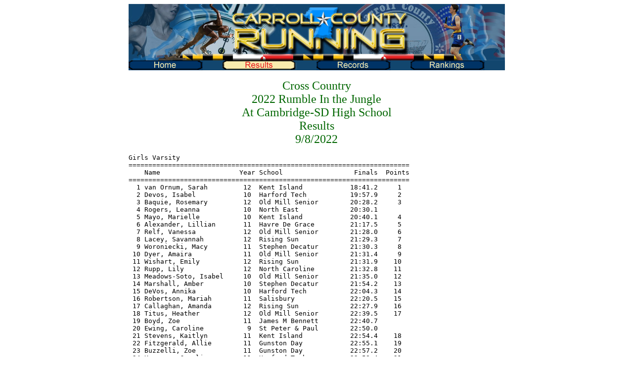

--- FILE ---
content_type: text/html
request_url: http://carrollcountyrunning.com/Results/CrossCountry/2022RumbleInTheJungle.htm
body_size: 27691
content:
<HTML><title>2022 Cross Country</title>
<BODY>
<table width="761"  border="0" align="center" cellpadding="0" cellspacing="0">
<tr>
            <td colspan="4">
            <img src="../../../Images/CarrollCountyRunningHeader.jpg"></td>
          </tr>
          <tr bgcolor="#12466E">
            <td width="150"><a href="../../../../default.htm"><img name="Home" src="../../../Images/HomeUp.gif" border="0" alt=""/></a></td>
            <td width="150"><a href="../../../Results"><img name="Results" src="../../../Images/ResultsDn.gif" border="0" alt=""/></a></td>
            <td width="150"><a href="../../../Records"><img name="Records" src="../../../Images/RecordsUp.gif" border="0" alt=""/></a></td>
            <td width="150"><a href="../../../Rankings/default.htm" target="_top"><img name="Rankings" src="../../../Images/RankingsUp.gif" border="0" alt=""/></a></td>
          </tr>
          <tr>
            <td colspan="5"><div align="center">
              <p align="center"><br>
              <span style='font-size:18.0pt;color:#006600'>Cross Country <br>
              2022 Rumble In the Jungle<br>
              At Cambridge-SD High School<br>
              Results<br>
              9/8/2022</span>                                   <br>
              </p>
              <div align="left">
                <pre>
Girls Varsity
=======================================================================
    Name                    Year School                  Finals  Points
=======================================================================
  1 van Ornum, Sarah         12  Kent Island            18:41.2     1
  2 Devos, Isabel            10  Harford Tech           19:57.9     2
  3 Baquie, Rosemary         12  Old Mill Senior        20:28.2     3
  4 Rogers, Leanna           10  North East             20:30.1
  5 Mayo, Marielle           10  Kent Island            20:40.1     4
  6 Alexander, Lillian       11  Havre De Grace         21:17.5     5
  7 Relf, Vanessa            12  Old Mill Senior        21:28.0     6
  8 Lacey, Savannah          12  Rising Sun             21:29.3     7
  9 Woroniecki, Macy         11  Stephen Decatur        21:30.3     8
 10 Dyer, Amaira             11  Old Mill Senior        21:31.4     9
 11 Wishart, Emily           12  Rising Sun             21:31.9    10
 12 Rupp, Lily               12  North Caroline         21:32.8    11
 13 Meadows-Soto, Isabel     10  Old Mill Senior        21:35.0    12
 14 Marshall, Amber          10  Stephen Decatur        21:54.2    13
 15 DeVos, Annika            10  Harford Tech           22:04.3    14
 16 Robertson, Mariah        11  Salisbury              22:20.5    15
 17 Callaghan, Amanda        12  Rising Sun             22:27.9    16
 18 Titus, Heather           12  Old Mill Senior        22:39.5    17
 19 Boyd, Zoe                11  James M Bennett        22:40.7
 20 Ewing, Caroline           9  St Peter & Paul        22:50.0
 21 Stevens, Kaitlyn         11  Kent Island            22:54.4    18
 22 Fitzgerald, Allie        11  Gunston Day            22:55.1    19
 23 Buzzelli, Zoe            11  Gunston Day            22:57.2    20
 24 Kearney, Cecelia         11  Harford Tech           22:58.4    21
 25 Ellwood, Mackenzie       12  Kent Island            23:08.9    22
 26 Heyliger, Rilyn          12  Kent Island            23:12.5    23
 27 Sullivan, Brooke         10  North Caroline         23:30.2    24
 28 Strang, Jordan           11  Harford Tech           23:37.5    25
 29 Jackson, Mia             11  Cambridge-SD           23:38.6
 30 Russum, Camryn           10  Cambridge-SD           23:42.0
 31 Crawford, Zoe            12  Queen Annes County     23:43.3    26
 32 Ensor, RJ                10  Queen Annes County     23:43.7    27
 33 Johnson, Ashley          11  Harford Tech           23:44.7    28
 34 Perry, Kaitlin           12  Rising Sun             23:50.9    29
 35 Valltos, Lillian         10  North Caroline         23:53.0    30
 36 Craig, Maren             10  Havre De Grace         23:55.4    31
 37 Thornton, Lily           12  North Caroline         23:56.9    32
 38 Senko, Mackenna          11  Havre De Grace         24:03.1    33
 39 Murray, Adeline          12  Havre De Grace         24:03.2    34
 40 San, Gizelle             12  Easton                 24:06.6    35
 41 Hills, Katie             11  Easton                 24:09.1    36
 42 Cleary, Madi             10  Rising Sun             24:20.0    37
 43 Walsh, Hazel             12  Kent Island            24:21.0    38
 44 Newton, Logan             9  Parkside               24:23.5    39
 45 Rodriguez, Adrienna      12  North Caroline         24:24.3    40
 46 Rusnak, Molly            10  Manchester Valley      24:28.1    41
 47 McCrory, Lindsay         10  Manchester Valley      24:31.2    42
 48 Horney, Kaitlyn          10  Queen Annes County     24:34.3    43
 49 Friedman, Riley          11  Manchester Valley      24:35.6    44
 50 Burton, Natalie          10  Havre De Grace         24:40.6    45
 51 Hoen, Caitlyn            12  Worcester Prep         24:55.5    46
 52 Hogan, Fiora             11  Salisbury              24:57.5    47
 53 Carels, Sadie            10  Cambridge-SD           24:57.6
 54 Spencer, Phoebe          11  Crisfield              25:09.9
 55 Bates, Caroline           9  Harford Tech           25:14.0    48
 56 Mason, Ava               10  Kent Island            25:21.6    49
 57 Cahall, Mackenzie         9  North Caroline         25:22.3    50
 58 Goffena, Lyla            11  Manchester Valley      25:28.2    51
 59 Piela, Clarice           10  Stephen Decatur        25:33.0    52
 60 Pedersen, Cathia         11  Old Mill Senior        25:39.7    53
 61 Eisner, Chloe            10  Havre De Grace         25:42.7    54
 62 Cousineau, Charlotte     11  Kent County            25:44.5
 63 Laymen, Josie             9  Harford Tech           25:45.5    55
 64 Davis, Emma               9  North Caroline         25:48.8    56
 65 Seaborn, Marley           9  Harford Tech           25:54.8
 66 Pool, Sophia             10  St Peter & Paul        25:55.4
 67 Ashcraft, Brooklyn       10  Snow Hill              26:07.1
 68 Buchanan, Ayden          10  Manchester Valley      26:14.7    57
 69 Yonker, Ayla              9  Worcester Prep         26:17.4    58
 70 Schramm, Katelyn         10  Harford Tech           26:18.1
 71 Hughes, Isabelle         10  Cambridge-SD           26:25.0
 72 Creighton, Julia         11  North Dorchester       26:31.7
 73 Currie, Paige            12  Salisbury              26:32.9    59
 74 Griffith, Isabelle        9  Rising Sun             26:39.4    60
 75 Evans, Kathleen          11  Salisbury Christian    26:41.7
 76 Dyer, Athena             10  Old Mill Senior        26:43.2    61
 77 Todd, Alison             12  North Dorchester       26:45.1
 78 Woodworth, Isabella      10  North Caroline         26:47.1
 79 Hanlon, Grace            10  Gunston Day            26:53.4    62
 80 Ospital, Orli            10  Salisbury              26:53.9    63
 81 Jimmerson, Sydney         9  Parkside               27:02.5    64
 82 Messick, Jessica         11  Mardela                27:09.9
 83 Fernandez, Alessandra    10  Stephen Decatur        27:10.5    65
 84 Plata, Rachel            10  Stephen Decatur        27:11.5    66
 85 Morrison, Ella           10  Manchester Valley      27:19.5    67
 86 Woodgeard, Catherine      9  Parkside               27:25.5    68
 87 Walter, Lydia            11  Easton                 27:28.9    69
 88 Smith, Corinne            9  Easton                 27:33.5    70
 89 Cathell, Mackenzie       12  Stephen Decatur        27:35.2    71
 90 Stivelman, Tori          10  Salisbury              27:38.1    72
 91 Forti, Ney-Fen           11  Queen Annes County     27:38.2    73
 92 Meadows-Soto, Adelina    12  Old Mill Senior        27:48.7
 93 Laick, Lily               9  Snow Hill              28:00.1
 94 Cullen, Catherine         9  Worcester Prep         28:20.9    74
 95 Ortiz, Isabelle          12  Old Mill Senior        28:29.9
 96 Mulock, Louise           10  Gunston Day            28:32.8    75
 97 Resnick, Chloe           10  Stephen Decatur        28:34.3    76
 98 Dennis, Taylor           11  Mardela                28:36.3
 99 Snyder, Amanda           10  North Caroline         28:37.9
100 Farlow, Rayne             9  Parkside               28:43.1    77
101 Leone, Peyton             9  Harford Tech           28:52.8
102 Yourgevidge, Delaney     12  Old Mill Senior        28:55.5
103 Todorov, Sydney           9  Worcester Prep         28:58.5    78
104 Edwards, Aerianna        11  Wicomico               29:00.8
105 Cording, Ava             11  Salisbury              29:03.1    79
106 Juarez, Izamar           11  North Dorchester       29:10.5
107 Rainer, Taylor           11  Gunston Day            29:19.2    80
108 Holland, Aurora          10  Worcester Prep         29:20.9    81
109 Weston, Eva              11  Rising Sun             29:22.3    82
110 Kasztejna, Abigail       10  Manchester Valley      29:23.9    83
111 Nock, Ebony               9  Pocomoke               29:24.7
112 Callahan, Samantha       10  Manchester Valley      29:28.3
113 Hastletine, Eden         10  Manchester Valley      29:28.5
114 Masone, Bella             9  Salisbury              29:48.4    84
115 Noelte, Hannah           11  James M Bennett        29:49.7
116 Garvin, Isabelle          9  Rising Sun             30:12.1
117 Spero, Abigail            9  Rising Sun             30:12.3
118 Lawhead, Sophia          11  Salisbury              30:23.5
119 Irwin, Ember             11  Kent Island            30:24.1
120 McCabe, Maggie           11  Worcester Prep         30:27.2    85
121 Kriger, Mahala           10  Parkside               30:31.5    86
122 Becnel, Ava              12  Stephen Decatur        30:32.1
123 Ruiz, Lilian              9  Queen Annes County     30:32.4    87
124 Dongarra, Patricia       10  Easton                 30:51.6    88
125 LouisJeune, MeJenna      10  Parkside               31:41.2    89
126 Dickerson, Marissa        9  Salisbury Christian    31:43.6
127 Taylor, Isabella         11  Gunston Day            31:47.7    90
128 Oluvic, Logan            11  Salisbury Christian    31:55.3
129 Tingle, Sydney           10  Worcester Prep         31:59.5    91
130 Kate Oland, Anna         10  Salisbury              32:16.1
131 Carrasco Gonzal, Daniela 11  Stephen Decatur        32:40.1
132 Jimerson, Allie          11  Parkside               33:49.5    92
133 Smith, McKenzie           9  Kent County            34:49.1
134 Chau, Mandy              11  Pocomoke               35:22.5

                             Team Scores
=======================================================================
Rank Team                      Total    1    2    3    4    5   *6   *7
=======================================================================
  1  Old Mill Senior             47     3    6    9   12   17   53   61
  2  Kent Island                 68     1    4   18   22   23   38   49
  3  Harford Tech                90     2   14   21   25   28   48   55
  4  Rising Sun                  99     7   10   16   29   37   60   82
  5  North Caroline             137    11   24   30   32   40   50   56
  6  Havre De Grace             148     5   31   33   34   45   54
  7  Stephen Decatur            204     8   13   52   65   66   71   76
  8  Manchester Valley          235    41   42   44   51   57   67   83
  9  Salisbury                  256    15   47   59   63   72   79   84
 10  Gunston Day                256    19   20   62   75   80   90
 11  Queen Annes County         256    26   27   43   73   87
 12  Easton                     298    35   36   69   70   88
 13  Parkside                   334    39   64   68   77   86   89   92
 14  Worcester Prep             337    46   58   74   78   81   85   91

Boys Varsity
=======================================================================
    Name                    Year School                  Finals  Points
=======================================================================
  1 Barron, Seth             12  Snow Hill              16:29.5     1
  2 Saltysiak, John          12  Harford Tech           16:44.4     2
  3 Justice, Ethan           11  Stephen Decatur        17:01.3     3
  4 Hallmark, Colin          11  Gunston Day            17:12.4     4
  5 Jakovics, Tsedeke        10  Old Mill Senior        17:17.6     5
  6 Medeiros, Brady          12  Kent Island            17:22.1     6
  7 Holland, Damien          11  Old Mill Senior        17:31.6     7
  8 Trautman, Aidan          12  Gunston Day            17:37.7     8
  9 Donnelly, Trey           11  Kent Island            17:38.2     9
 10 Boer, Gavin              10  Manchester Valley      17:38.7    10
 11 Smith, Colin             11  Easton                 17:39.2    11
 12 Stewart, Isayah          12  Kent Island            17:39.7    12
 13 Katz, Daniel             11  North East             17:49.1    13
 14 Ferry, John              12  Rising Sun             17:49.9    14
 15 Adcock, Jacob            12  Old Mill Senior        17:52.1    15
 16 Davis, Robert             9  Havre De Grace         17:54.1    16
 17 Hurlock, Dylan           12  Queen Annes County     18:02.3    17
 18 Al Naseri, Ameen         11  James M Bennett        18:10.4    18
 19 Calhoun, Jace            11  Manchester Valley      18:13.0    19
 20 Saltysiak, Benjamin      11  Harford Tech           18:13.5    20
 21 Calhoun, Simon            9  Manchester Valley      18:18.3    21
 22 McCullough, Aidan        12  North East             18:20.1    22
 23 Hurney, Justin           12  Snow Hill              18:20.8    23
 24 Stewart, Jullian         10  Kent Island            18:28.0    24
 25 Crawley, Ja'Naz          12  Snow Hill              18:29.4    25
 26 Deveno, Nathan           12  Harford Tech           18:33.9    26
 27 Tyo, Alan                12  Harford Tech           18:40.2    27
 28 Poik, Nasir              12  North Dorchester       18:43.6    28
 29 Lyon, Tanner             10  Queen Annes County     18:59.0    29
 30 Zimmerman, Michael       10  Kent Island            18:59.7    30
 31 Austin, Ryan             10  Kent Island            19:04.9    31
 32 Drummond, Tekai          10  Cambridge-SD           19:04.9    32
 33 Casey, Quinlan           11  Manchester Valley      19:09.0    33
 34 Carson, Gavin            11  Harford Tech           19:11.5    34
 35 Hamza, Amr               12  James M Bennett        19:14.4    35
 36 Fecko, Teagan            10  Old Mill Senior        19:23.8    36
 37 Vandarwarka, Tyler       11  Havre De Grace         19:25.8    37
 38 McKay, Matt              11  Rising Sun             19:28.0    38
 39 Palmer, Nathan           10  St Peter & Paul        19:30.6    39
 40 Todorov, Jason           11  Worcester Prep         19:31.4    40
 41 Padilla, Diego           10  Salisbury              19:33.2    41
 42 Hansard, Gunner           9  Kent Island            19:34.0    42
 43 Haraldsson, Niklas       10  Rising Sun             19:34.7    43
 44 Mejia, Daniel            10  North Dorchester       19:36.1    44
 45 McCann, Ryan             11  Kent Island            19:41.1
 46 Haley, Todd               9  Stephen Decatur        19:42.5    45
 47 Lightner, J.B.           10  Rising Sun             19:43.7    46
 48 Creese, William          11  Parkside               19:46.6    47
 49 Hogan, Liam              12  Salisbury              19:49.3    48
 50 Ludt, Cooper             12  Worcester Prep         19:51.7    49
 51 Mengel, Sam              12  North Caroline         19:51.7    50
 52 Orndoff, William         10  Easton                 19:52.6    51
 53 Carson, Tanner            9  Harford Tech           19:56.5    52
 54 Weston, Eli              12  Rising Sun             19:56.7    53
 55 Williams, Jason          12  Old Mill Senior        19:57.7    54
 56 Graham, Hayden           10  Rising Sun             19:59.5    55
 57 Dyer, Cristiano           9  Old Mill Senior        20:08.6    56
 58 Steinberg, Zachary       10  Gunston Day            20:09.5    57
 59 Cumbie, Eric             10  Havre De Grace         20:10.1    58
 60 Sanders, Christian       10  Cambridge-SD           20:11.0    59
 61 Mennit, Joseph           10  Kent Island            20:22.8
 62 Hughes, Liam             10  Stephen Decatur        20:22.8    60
 63 Perry, Maguire           12  St Peter & Paul        20:27.3    61
 64 Tuel, Austin             12  Queen Annes County     20:31.0    62
 65 Wallace, Ari             10  North Caroline         20:32.1    63
 66 Shoemaker, Jason         11  North Caroline         20:36.4    64
 67 Scudder, Kayden          10  Pocomoke               20:46.5    65
 68 Jones, August            11  Manchester Valley      20:48.4    66
 69 Justice, Evan            12  Stephen Decatur        20:49.0    67
 70 Rudd, Derek              12  Harford Tech           20:49.3    68
 71 Banda-Perez, Kevin       10  North Dorchester       20:57.5    69
 72 Mitchell, Andrew          9  North Dorchester       20:57.7    70
 73 Arung Bate, Emmanuel     12  James M Bennett        21:00.3    71
 74 Roeder, Kevin             9  Harford Tech           21:04.3
 75 Kyger, Hanley            11  Salisbury              21:10.2    72
 76 Yowell, Camden           10  Manchester Valley      21:11.4    73
 77 Bromley, Kent            12  Havre De Grace         21:15.0    74
 78 Field, Graham            11  Stephen Decatur        21:15.2    75
 79 Mackie, Eli              12  Rising Sun             21:15.9    76
 80 Ewing, Aaron             11  St Peter & Paul        21:24.8    77
 81 Payne, Ryan              12  Parkside               21:26.4    78
 82 Marshal, Jack            12  Queen Annes County     21:29.9    79
 83 Harris, Josiah           10  Cambridge-SD           21:30.6    80
 84 Harris, DaJon            10  Cambridge-SD           21:33.2    81
 85 Riehl, Alex               9  Stephen Decatur        21:41.6    82
 86 Tyo, Bradley             11  Harford Tech           21:42.1
 87 Lister, Zachary           9  Easton                 21:46.7    83
 88 Sun, Ryan                12  Queen Annes County     21:47.7    84
 89 Fruchey, Jacob           11  Havre De Grace         21:48.6    85
 90 Greenplate, David        12  Rising Sun             21:51.2
 91 Thomas, Elijah            9  Washington             21:52.1    86
 92 Jones, Anderson          12  Manchester Valley      21:52.1    87
 93 Simons, Dylan            11  Worcester Prep         21:52.8    88
 94 Lucas, Jacob             10  James M Bennett        21:53.1    89
 95 Sills, James             11  Snow Hill              21:53.3    90
 96 Single, Ben              11  Old Mill Senior        21:56.5    91
 97 Jones, Emerson           11  Manchester Valley      21:57.0
 98 Moyer, Riley             12  Worcester Prep         21:57.0    92
 99 Zeigenfuse, Austin       12  Manchester Valley      21:57.2
100 Timmons, Jake             9  Worcester Prep         22:05.5    93
101 Fernley, Jackson         10  Worcester Prep         22:06.8    94
102 Rosendale, Ben           12  Queen Annes County     22:08.3    95
103 Milloway, Landen         10  Rising Sun             22:13.3
104 Evans, Celyn             10  North East             22:21.2    96
105 Brown, Trey              12  Queen Annes County     22:21.6    97
106 Gray, Colin              12  Queen Annes County     22:23.9
107 Leffew, Luke             10  Stephen Decatur        22:24.2    98
108 Illa, Andrew             11  James M Bennett        22:25.8    99
109 August, Aaron            10  Stephen Decatur        22:26.2
110 Delp, Van                10  Kent Island            22:26.5
111 Cunningham, William      10  Manchester Valley      22:28.8
112 Hubbard, John            11  North Dorchester       22:29.6   100
113 Minnick, Kaiden          11  Queen Annes County     22:31.2
114 Snyder, Richard          12  North East             22:33.7   101
115 Green, Mason             10  Mardela                22:38.5
116 Black, Dylan             10  North Caroline         22:42.3   102
117 Hurney, Samuel            9  Snow Hill              22:45.3   103
118 Williams, Jamar          11  North Dorchester       22:49.7   104
119 Branic, Ian              12  Easton                 22:49.9   105
120 Richardson, William      11  Snow Hill              22:50.4   106
121 Jacobs, Jeremiah         11  Snow Hill              22:51.2   107
122 Garcia, Chase             9  Harford Tech           22:52.1
123 Wallace, Colby           11  Snow Hill              22:52.2
124 Pugh, Rory               12  Worcester Prep         22:55.2   108
125 Myers, Cole              12  Worcester Prep         22:55.5
126 Hunt, Steven             12  Crisfield              22:55.8
127 Herbert, Brian           10  Stephen Decatur        22:59.3
128 Weaver, Brennen           9  Parkside               23:02.9   109
129 Buckel, Andrew            9  Kent County            23:05.4
130 Burgett, Allen           10  Gunston Day            23:10.8   110
131 White, Oliver            12  Gunston Day            23:10.9   111
132 Cash, Doug               11  North Caroline         23:11.4   112
133 Purnell, Torez            9  Wicomico               23:13.4
134 Kwiatkowski, Connor      12  North East             23:15.5   113
135 Loeser, Luke             12  Worcester Prep         23:16.6
136 Netting, Travis          10  Worcester Prep         23:18.2
137 Harris, Rodney           10  Cambridge-SD           23:20.9   114
138 Kelly, Ryan              10  St Peter & Paul        23:36.7   115
139 Albert, Andrew            9  Cambridge-SD           23:39.6   116
140 Ruppert, Dylan           11  North Dorchester       23:53.7   117
141 Chester, Jayden          12  Easton                 23:54.7   118
142 Adams, Zach              11  North Dorchester       23:57.4
143 O'Brien, Donovan          9  North East             24:03.0   119
144 Cook, Benjamin           11  Gunston Day            24:13.9   120
145 Holland, Roman           11  Pocomoke               24:16.2   121
146 Edwards, Jakob           10  Rising Sun             24:35.5
147 Weber, James             12  Stephen Decatur        24:39.8
148 Combs, Charlie           11  Salisbury Christian    24:41.2
149 Fritzsche, Griffin       10  St Peter & Paul        24:41.4   122
150 McBride, Riley           12  Salisbury              24:45.3   123
151 Mielke, Sam              10  Gunston Day            24:56.1   124
152 Eni, Josiah              10  Pocomoke               24:59.5   125
153 Brown, Andrew            12  Snow Hill              25:01.0
154 Hilton, John             11  Kent County            25:06.2
155 Long-Brown, Amir          9  North Caroline         25:09.4   126
156 Watkins, Lucas            9  Gunston Day            25:35.8
157 Brooks, Teshawn           9  Washington             25:38.3   127
158 Mertaugh, Joseph          9  Easton                 25:47.9   128
159 Linzey, James             9  Parkside               26:30.8   129
160 DeJesus, Ben             11  Wicomico               26:33.8
161 Myers, Kevin             11  Salisbury              26:33.8   130
162 Lopez-Chilel, Dennis     11  Wicomico               26:38.5
163 Sonzone, Dante            9  North Caroline         26:48.3   131
164 Bui, Calvin              11  Easton                 26:55.8   132
165 Caruso, Giovanni         11  Pocomoke               27:15.4   133
166 Robinson, Jalen          10  Washington             27:23.9   134
167 Castillo-Enriquez, Jose  11  Pocomoke               27:25.1   135
168 Butler Taylor, Jeremy    11  North Dorchester       27:41.1
169 Sharp, Braeden            9  James M Bennett        28:02.5   136
170 Fears, Josh              11  St Peter & Paul        28:03.7   137
171 Payne, Jacob             12  Pocomoke               28:35.2   138
172 Kellam, Jaylen            9  Washington             28:43.2   139
173 Blake, Ja-Rel             9  Washington             28:45.4   140
174 Thomas, Eric              9  Washington             29:00.6   141
175 Breeding, Ryan           10  North Caroline         29:07.9
176 Jones, Dion               9  Cambridge-SD           29:13.2   142
177 Shockley, Stephen         9  Mardela                29:22.4
178 Morrison, Kyle           12  Pocomoke               29:53.4   143
179 Stephens, Derek           9  Washington             30:19.4   144
180 Forkum, Jacob            10  Cambridge-SD           30:26.8
181 Layfield, Benjamin       12  Salisbury              30:44.2   145
182 Van Hoy, Caden           10  Salisbury              31:16.0   146
183 Torres, Michael          10  North Caroline         31:18.7
184 Portell, Ryan            10  Snow Hill              31:26.2
185 Bean, Dylan               9  Parkside               31:38.3   147
186 Brown, Weston             9  Mardela                32:59.6
187 Hamilton, William        12  St Peter & Paul        33:06.8   148
188 Wilson, Brody            11  St Peter & Paul        35:55.7
189 Hause, Truston           10  Parkside               35:58.3   149
190 Maguire, Luke             9  St Peter & Paul        36:14.6
191 Berkebile, Keigan        10  Pocomoke               36:46.1
192 Ruppert, Andrew          10  North Dorchester       39:58.8

                              Team Scores
=======================================================================
Rank Team                      Total    1    2    3    4    5   *6   *7
=======================================================================
  1  Kent Island                 81     6    9   12   24   30   31   42
  2  Harford Tech               109     2   20   26   27   34   52   68
  3  Old Mill Senior            117     5    7   15   36   54   56   91
  4  Manchester Valley          149    10   19   21   33   66   73   87
  5  Rising Sun                 194    14   38   43   46   53   55   76
  6  Snow Hill                  242     1   23   25   90  103  106  107
  7  Stephen Decatur            250     3   45   60   67   75   82   98
  8  Havre De Grace             270    16   37   58   74   85
  9  Queen Annes County         271    17   29   62   79   84   95   97
 10  Gunston Day                290     4    8   57  110  111  120  124
 11  North Dorchester           311    28   44   69   70  100  104  117
 12  James M Bennett            312    18   35   71   89   99  136
 13  North East                 345    13   22   96  101  113  119
 14  Worcester Prep             362    40   49   88   92   93   94  108
 15  Cambridge-SD               366    32   59   80   81  114  116  142
 16  Easton                     368    11   51   83  105  118  128  132
 17  North Caroline             391    50   63   64  102  112  126  131
 18  St Peter & Paul            414    39   61   77  115  122  137  148
 19  Salisbury                  414    41   48   72  123  130  145  146
 20  Parkside                   510    47   78  109  129  147  149
 21  Pocomoke                   579    65  121  125  133  135  138  143
 22  Washington                 626    86  127  134  139  140  141  144
</pre>
              </div>
              <pre>&nbsp;      </pre>                </td>
          </tr>
</BODY>
</HTML>




